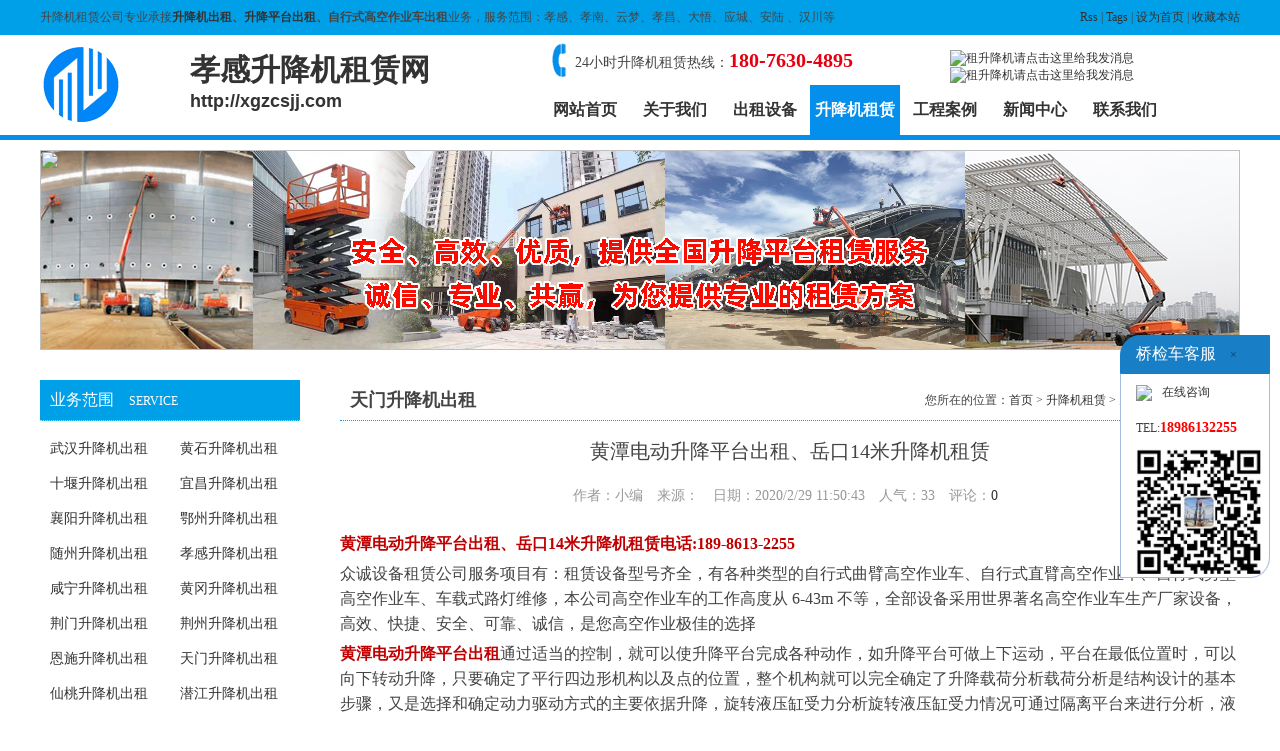

--- FILE ---
content_type: text/html; Charset=utf-8
request_url: http://xgzcsjj.com/tianmen/1217.html
body_size: 6130
content:
<!DOCTYPE html PUBLIC "-//W3C//DTD XHTML 1.0 Transitional//EN" "http://www.w3.org/TR/xhtml1/DTD/xhtml1-transitional.dtd">
<html xmlns="http://www.w3.org/1999/xhtml">
<head>
<meta http-equiv="Content-Type" content="text/html; charset=utf-8" />
<link href="/theme/2016/css/base.css" rel="stylesheet" type="text/css" />
<link href="/theme/2016/css/css.css" rel="stylesheet" type="text/css" />
<script>var webroot="/";</script>
<script src="/lib/js/jquery.js"></script>
<script src="/lib/js/jquery-migrate-1.1.0.min.js"></script>
<script src="/lib/js/base.js"></script>
<script src="/lib/tips/jquery.tips.js"></script>
<script src="/lib/validator/jquery.validator.js"></script>
<script src="/lib/validator/zh_CN.js"></script>
<script src="/theme/2016/js/jquery.jslides.js"></script>
<script src="/theme/2016/js/jqthumb.min.js"></script>
<script src="/theme/2016/js/base.js"></script>
<script>var infoid="1217",murl="show.asp?id=1217",contenturl="http://xgzcsjj.com/tianmen/1217.html";</script>
<script src="/lib/js/sdcms.hits.js"></script>
<script src="/lib/js/sdcms.comment.js"></script>
<script src="/lib/js/mobile.js"></script>
<title>黄潭电动升降平台出租、岳口14米升降机租赁_天门升降机出租_天门升降机出租公司</title>
<meta name="Keywords" content="黄潭电动升降平台出租、岳口14米升降机租赁" />
<meta name="Description" content="" />
</head>

<body>
<div class="head">
<div class="gg"><div class="gg_con"><div class="fl"><p>升降机租赁公司专业承接<strong><a href="http://xgzcsjj.com">升降机出租</a>、<a href="http://xgzcsjj.com">升降平台出租</a>、自行式高空作业车出租</strong>业务，服务范围：孝感、孝南、云梦、孝昌、大悟、应城、安陆 、汉川等</p></div><div class="fr"><a href="/plug/rss.asp">Rss</a> | <a href="/plug/tags.asp">Tags</a></span> | <a href="javascript:;"  onclick="SetHome(this,'http://xgzcsjj.com');">设为首页</a> | <a href="javascript:;" onClick="AddFavorite(document.title,window.location)">收藏本站</a></div></div></div>
<div class="head_con mc">
<div class="logo"><a href="/">孝感升降机租赁网<br /><span style="font-size:18px; font-family:Arial, Helvetica, sans-serif;">http://xgzcsjj.com</span></a></div><!--logo end-->
<div class="topnav">
<div class="tel">24小时升降机租赁热线：<span>180-7630-4895</span></div><!--tel end-->
<div class="qq"><a target="_blank" href="tencent://message/?uin=415081388&menu=yes"><img border="0" src="http://wpa.qq.com/pa?p=2:415081388:51" alt="租升降机请点击这里给我发消息" title="租升降机请点击这里给我发消息"/></a>
<a target="_blank" href="tencent://message/?uin=826680939&menu=yes"><img border="0" src="http://wpa.qq.com/pa?p=2:826680939:51" alt="租升降机请点击这里给我发消息" title="租升降机请点击这里给我发消息"/></a>
</div>
<!--qq end-->
</div>
<!--topnav end-->
<div class="nav">
    <ul>
		<li><a href="http://xgzcsjj.com">网站首页</a></li>
		
		<li ><a href="http://xgzcsjj.com/about/">关于我们</a></li>
		
		<li ><a href="http://xgzcsjj.com/shebei/">出租设备</a></li>
		
		<li class="hover"><a href="http://xgzcsjj.com/qiaojianchezulin/">升降机租赁</a></li>
		
		<li ><a href="http://xgzcsjj.com/case/">工程案例</a></li>
		
		<li ><a href="http://xgzcsjj.com/news/">新闻中心</a></li>
		
		<li ><a href="http://xgzcsjj.com/contact/">联系我们</a></li>
		
    </ul>
</div>
</div>
</div>
<div class="headbottom"></div>

<div class="main">
<div class="nbanner"><img src="" width="1200" height="200" /></div>

<div class="left mt20">

<div class="llm">
<div class="llmtitle"><span>业务范围</span>SERVICE</div>
<div class="llmcon">
<ul>
 
       <li><a href="http://xgzcsjj.com/wuhan/" title="武汉升降机出租"  target="_blank">武汉升降机出租</a></li>
 
       <li><a href="http://xgzcsjj.com/huangshi/" title="黄石升降机出租"  target="_blank">黄石升降机出租</a></li>
 
       <li><a href="http://xgzcsjj.com/shiyan/" title="十堰升降机出租"  target="_blank">十堰升降机出租</a></li>
 
       <li><a href="http://xgzcsjj.com/yichang/" title="宜昌升降机出租"  target="_blank">宜昌升降机出租</a></li>
 
       <li><a href="http://xgzcsjj.com/xiangyang/" title="襄阳升降机出租"  target="_blank">襄阳升降机出租</a></li>
 
       <li><a href="http://xgzcsjj.com/ezhou/" title="鄂州升降机出租"  target="_blank">鄂州升降机出租</a></li>
 
       <li><a href="http://xgzcsjj.com/suizhou/" title="随州升降机出租"  target="_blank">随州升降机出租</a></li>
 
       <li><a href="http://xgzcsjj.com/xiaogan/" title="孝感升降机出租"  target="_blank">孝感升降机出租</a></li>
 
       <li><a href="http://xgzcsjj.com/xianning/" title="咸宁升降机出租"  target="_blank">咸宁升降机出租</a></li>
 
       <li><a href="http://xgzcsjj.com/huanggang/" title="黄冈升降机出租"  target="_blank">黄冈升降机出租</a></li>
 
       <li><a href="http://xgzcsjj.com/jingmen/" title="荆门升降机出租"  target="_blank">荆门升降机出租</a></li>
 
       <li><a href="http://xgzcsjj.com/jingzhou/" title="荆州升降机出租"  target="_blank">荆州升降机出租</a></li>
 
       <li><a href="http://xgzcsjj.com/enshi/" title="恩施升降机出租"  target="_blank">恩施升降机出租</a></li>
 
       <li><a href="http://xgzcsjj.com/tianmen/" title="天门升降机出租"  target="_blank">天门升降机出租</a></li>
 
       <li><a href="http://xgzcsjj.com/xiantao/" title="仙桃升降机出租"  target="_blank">仙桃升降机出租</a></li>
 
       <li><a href="http://xgzcsjj.com/qianjiang/" title="潜江升降机出租"  target="_blank">潜江升降机出租</a></li>
 
       <li><a href="http://xgzcsjj.com/shenlongjia/" title="神龙架升降机出租"  target="_blank">神龙架升降机出租</a></li>
 
</ul>
</div>
</div>

<div class="llm">
<div class="llmtitle"><span>最新动态</span>NEW</div>
<div class="llm_con">
<ul>
        
        
<li><a href="http://xgzcsjj.com/news/1443.html" title="已投资6.6亿元！随州·黄鹤楼酒业扩建正在冲刺" style="font-weight:bold;">已投资6.6亿元！随州·黄鹤楼酒业扩建正在…</a></li>        
        
        
<li><a href="http://xgzcsjj.com/news/1442.html" title="利川市3个亿元以上重大项目同步开工" style="font-weight:bold;">利川市3个亿元以上重大项目同步开工</a></li>        
        
        
<li><a href="http://xgzcsjj.com/news/1441.html" title="李乐成强调高质量推进荆楚大遗址传承发展工程" style="font-weight:bold;">李乐成强调高质量推进荆楚大遗址传承发展…</a></li>        
        
        
<li><a href="http://xgzcsjj.com/news/1440.html" title="好消息！土家泛博物馆（彭家寨）旅游景区游客中心建设即将完工" style="font-weight:bold;">好消息！土家泛博物馆（彭家寨）旅游景区…</a></li>        
        
        
<li><a href="http://xgzcsjj.com/news/1439.html" title="25日起，武咸武孝城铁连通" style="font-weight:bold;">25日起，武咸武孝城铁连通</a></li>        
        
        
<li><a href="http://xgzcsjj.com/news/1438.html" title="随州城市公共活动中心综合体一次验收合格率100％" style="font-weight:bold;">随州城市公共活动中心综合体一次验收合格…</a></li>        
        
        
<li><a href="http://xgzcsjj.com/news/1437.html" title="道路坑洼得修复 人大代表及时解决群众诉求" style="font-weight:bold;">道路坑洼得修复 人大代表及时解决群众诉…</a></li>        
        
        
<li><a href="http://xgzcsjj.com/news/1436.html" title="预计2023年完工！澄湖北大道东延工程详细规划出炉！" style="font-weight:bold;">预计2023年完工！澄湖北大道东延工程详细…</a></li>        
 
</ul>
</div>
</div>

</div>
<!---->
<div class="right">
<div class="rtitle">
<div class="pos">您所在的位置：<a href="http://xgzcsjj.com">首页</a> > <a href="/qiaojianchezulin/" title="升降机租赁">升降机租赁</a> > <a href="/tianmen/" title="天门升降机出租">天门升降机出租</a> > 列表</div><h2>天门升降机出租</h2></div>
            <div class="artshow">
                <h1 class="title">黄潭电动升降平台出租、岳口14米升降机租赁</h1>
                <div class="info">作者：小编　来源：　日期：2020/2/29 11:50:43　人气：<span id="hits">32</span>　评论：<span id="commentnum"><a href="/plug/comment.asp?id=1217">0</a></span></div>
                <div class="content">
                    
                    <p><span style="color: rgb(192, 0, 0); font-size: 16px;"><strong>黄潭电动升降平台出租、岳口14米升降机租赁电话:189-8613-2255</strong></span></p><p><span style="font-size: 16px;">众诚设备租赁公司服务项目有：租赁设备型号齐全，有各种类型的自行式曲臂高空作业车、自行式直臂高空作业车、自行式剪型高空作业车、车载式路灯维修，本公司高空作业车的工作高度从 6-43m 不等，全部设备采用世界著名高空作业车生产厂家设备，高效、快捷、安全、可靠、诚信，是您高空作业极佳的选择&nbsp;</span></p><p><span style="font-size: 16px;"><span style="font-size: 16px; color: rgb(192, 0, 0);"><strong>黄潭电动升降平台出租</strong></span>通过适当的控制，就可以使升降平台完成各种动作，如升降平台可做上下运动，平台在最低位置时，可以向下转动升降，只要确定了平行四边形机构以及点的位置，整个机构就可以完全确定了升降载荷分析载荷分析是结构设计的基本步骤，又是选择和确定动力驱动方式的主要依据升降，旋转液压缸受力分析旋转液压缸受力情况可通过隔离平台来进行分析，液压元件也易于实现通用化和标准化。</span></p><p><span style="font-size: 16px;">清洗油必须使用与系统所用牌号相同的液压油，油温在45～80℃之间，用大流量尽可能将系统中杂质带走，液压系统要反复清洗三次以上，每次清洗完后，趁卸车机油热时将其全部放出系统，清洗完毕再清洗滤清器，更换新滤芯后加注新油。</span></p><p><span style="font-size: 16px;"><span style="font-size: 16px; color: rgb(192, 0, 0);"><strong>岳口14米升降机租赁</strong></span>工作压力不正常的时候请从以下几个方面查找：。</span></p><p><span style="font-size: 16px;">1，液压油型号是否准确，夏季使用的液压油在低温下黏度较高，如果冬季低温环境下继续使用夏季用油，直接导致的问题就是工作压力不足，升降平台无法升到正常高度，卸车机甚至无法升降。</span></p><p><span style="font-size: 16px;">在冬季突然启动液压机械时，油泵会产生异常噪音，而且马达发热，其原因就是在天气寒冷时，液压油的黏度变大，使油泵与马达的负荷增大。</span></p><p><span style="font-size: 16px;">假如这些情况长期继续下去，则会引起马达烧坏，油泵磨损，请适时更换冬季使用的液压油，更换的时候需要清空油缸里残留的液压油。</span></p><p><span style="font-size: 16px;">2，液压油是否长时间使用，没有更换过，抗磨液压油使用一段时间后，抗磨性就会下降，杂质也会增多导致阀门堵塞，造成工作压力不足，所以应该及时更换新的液压油。</span></p><p><span style="font-size: 16px;">3，检查油缸是否漏油以及各活动接触登车桥点是否润滑，检测整个设备的封闭性如何，当封闭性出现问题后及时维修</span></p><p><img src="/upfile/202002/2020022942680969.jpg" title="2020011249212453.jpg" alt="2020011249212453.jpg"/></p>
                    <div class="list_page page_group"><ul></ul></div>
                    
                    <strong>标签：</strong>
                    
                </div>
                
                <div class="pre">上一篇：
            
            <a href="http://xgzcsjj.com/tianmen/1187.html" title="陆羽12米升降平台出租，仙桃路灯维修车租赁">陆羽12米升降平台出租，仙桃路灯维修车租赁</a>
            </div>
                <div class="next">下一篇：
            
            <a href="http://xgzcsjj.com/tianmen/1231.html" title="马湾8米高空作业平台出租、卢市电动升降机租赁">马湾8米高空作业平台出租、卢市电动升降机租赁</a>
            </div>
                
            </div>

</div>

</div>

    <div class="footer">
<div class="footcopyright">
    <div class="zc_main">
        <div class="ainfor">
            <a href="http://xgzcsjj.com">网站首页</a> <a href="http://xgzcsjj.com/about/" rel="nofollow">关于我们</a> <a href="http://xgzcsjj.com/diqu/" rel="nofollow">租赁地区</a> <a href="http://xgzcsjj.com/contact/" rel="nofollow">联系我们</a> <a href="http://xgzcsjj.com/plug/book.asp" rel="nofollow">在线留言</a> <a href="http://xgzcsjj.com/plug/sitemap.asp">网站地图</a>
        </div>
        <div class="copyright">
            <p class="fl">Copyright&copy;2019-2020 http://xgzcsjj.com All Rights Reserved.　<a href="http://xgzcsjj.com">众诚升降机租赁公司</a> <a href="http://www.miitbeian.gov.cn" target="_blank" rel="nofollow"></a></p>
            <p class="fr">如果您对<a href="http://xgzcsjj.com">众诚升降机租赁公司</a>网站有任何意见，欢迎联系我们，热线：180-7630-4895。</p>
        </div>
    </div>
</div>
</div>
<script src="/plug/service/online.js"></script>
</body>
</html>

--- FILE ---
content_type: text/html; Charset=utf-8
request_url: http://xgzcsjj.com/plug/hits.asp
body_size: 174
content:
33:0

--- FILE ---
content_type: application/javascript
request_url: http://xgzcsjj.com/plug/service/online.js
body_size: 940
content:
document.writeln("<style>");
document.writeln(".plug_qq{width:150px;padding:15px 0;position:absolute;z-index:998;}");
document.writeln(".plug_qq ul{list-style:none;margin:0;padding:0;border-bottom:1px solid #A6BBE2;border-radius:0 0 20px 0;}");
document.writeln(".plug_qq ul li{line-height:30px;padding:3px 15px;border:1px solid #A6BBE2;border-top:0;border-bottom:0;background:#fff;}");
document.writeln(".plug_qq ul .title{background:#187EC6;border:1px solid #187EC6;font-family:microsoft yahei;font-size:16px;color:#fff;border-radius:20px 0 0 0}");
document.writeln(".plug_qq ul li a{text-decoration:none;color:#333;font-size:12px;padding:8px 10px;}");
document.writeln(".plug_qq ul li a:hover{color:#f30;}");
document.writeln(".plug_qq ul li:last-child{border-radius:0 0 20px 0;}");
document.writeln("</style>");
document.writeln("<div class=\"plug_qq\" id=\"plugqq\" style=\"top:320px;right:10px\">");
document.writeln("    <ul>");
document.writeln("		<li class=\"title\">桥检车客服 <a href=\"javascript:;\" onclick=$(\".plug_qq\").css(\"display\",\"none\") title=\"\"点击关闭\"\">×</a></li>");
document.writeln("        ");
document.writeln("        <li><img src=\"http://wpa.qq.com/pa?p=1:308927924:52\" border=\"0\" align=\"absmiddle\" /><a href=\"tencent://message/?uin=308927924&menu=yes\">在线咨询</a></li>");
document.writeln("        ");
document.writeln("		<li>TEL:<span style=\"color:#F00;font-size:14px;font-weight:bold;\">18986132255</span></li>");
document.writeln("		<li><img src=\"/plug/service/images/weixin.png\" width=\"125\" border=\"0\" align=\"absmiddle\" /></li>");
document.writeln("    </ul>");
document.writeln("</div>");
document.writeln("<script src=\"/plug/service/setting.js\"></script>");